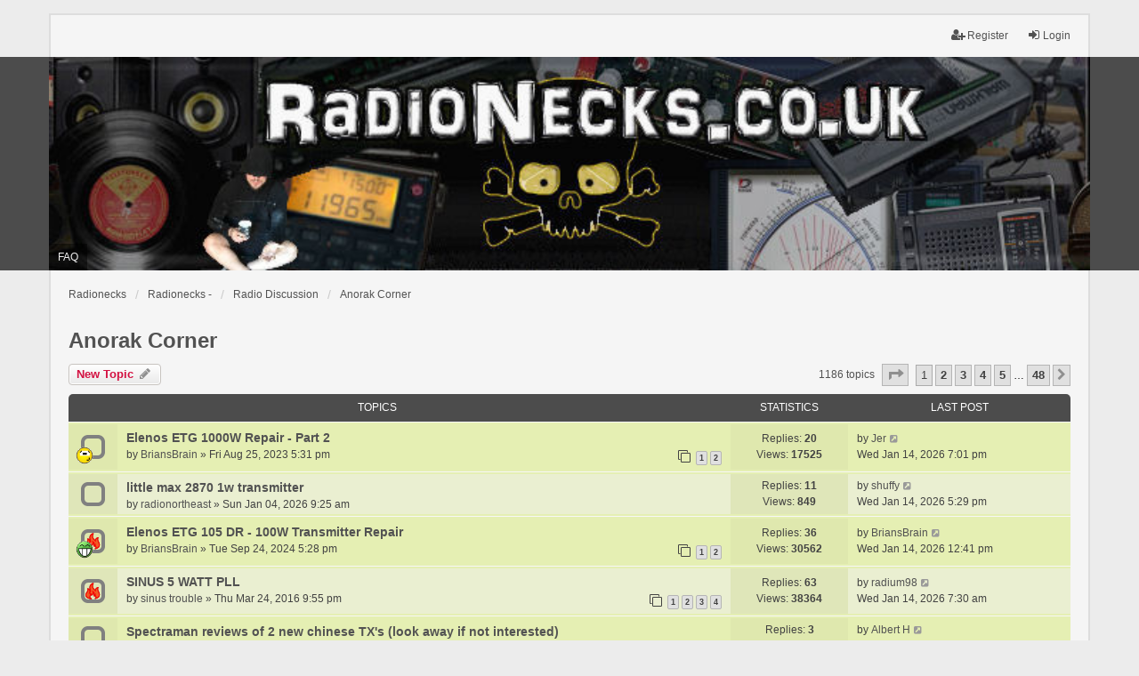

--- FILE ---
content_type: text/html; charset=UTF-8
request_url: https://radionecks.co.uk/viewforum.php?f=11
body_size: 8818
content:
<!DOCTYPE html>
<html dir="ltr" lang="en-gb">
<head>
<meta charset="utf-8" />
<meta http-equiv="X-UA-Compatible" content="IE=edge" />
<meta name="viewport" content="width=device-width, initial-scale=1" />

<title>Anorak Corner - </title>

	<link rel="alternate" type="application/atom+xml" title="Feed - " href="/app.php/feed?sid=b4b7623743d9b1a4f50d58b7541be2d1">			<link rel="alternate" type="application/atom+xml" title="Feed - New Topics" href="/app.php/feed/topics?sid=b4b7623743d9b1a4f50d58b7541be2d1">	<link rel="alternate" type="application/atom+xml" title="Feed - Active Topics" href="/app.php/feed/topics_active?sid=b4b7623743d9b1a4f50d58b7541be2d1">	<link rel="alternate" type="application/atom+xml" title="Feed - Forum - Anorak Corner" href="/app.php/feed/forum/11?sid=b4b7623743d9b1a4f50d58b7541be2d1">		
	<link rel="canonical" href="https://radionecks.co.uk/viewforum.php?f=11">

<!--
	phpBB style name: we_universal
	Based on style:   prosilver (this is the default phpBB3 style)
	Original author:  Tom Beddard ( http://www.subBlue.com/ )
	Modified by:      nextgen ( http://xeronix.org/ )
-->


<link href="./styles/prosilver/theme/stylesheet.css?assets_version=241" rel="stylesheet">
<link href="./assets/css/font-awesome.min.css?assets_version=241" rel="stylesheet">
<link href="./styles/we_universal-2.5.4/theme/stylesheet.css?assets_version=241" rel="stylesheet">
<link href="./styles/prosilver/theme/responsive.css?assets_version=241" rel="stylesheet">
<link href="./styles/we_universal-2.5.4/theme/responsive.css?assets_version=241" rel="stylesheet">




<!--[if lte IE 9]>
	<link href="./styles/prosilver/theme/tweaks.css?assets_version=241" rel="stylesheet">
<![endif]-->

	
<link href="./ext/hifikabin/quotethumbnails/styles/prosilver/theme/quotethumbnails.css?assets_version=241" rel="stylesheet" media="screen" />



<!--[if lt IE 9]>
	<script type="text/javascript" src="./styles/we_universal-2.5.4/template/html5shiv.min.js"></script>
<![endif]-->

</head>
<body id="phpbb" class="nojs notouch section-viewforum ltr  logged-out">


<div id="wrap" class="wrap">
	<a id="top" class="top-anchor" accesskey="t"></a>

	<div class="inventea-headerbar">
		<nav class="inventea-wrapper inventea-userbar">
			<div class="dropdown-container hidden inventea-mobile-dropdown-menu">
    <a href="#" class="dropdown-trigger inventea-toggle"><i class="icon fa fa-bars"></i></a>
    <div class="dropdown hidden">
        <div class="pointer"><div class="pointer-inner"></div></div>
        <ul class="dropdown-contents" role="menubar">
		
														<li>
								<a href="https://radionecks.co.uk" role="menuitem">
									<i class="icon fa fa-fw fa-home" aria-hidden="true"></i><span>Radionecks</span>
								</a>
							</li>
														
							<li>
								<a href="./index.php?sid=b4b7623743d9b1a4f50d58b7541be2d1" role="menuitem">
									<i class="icon fa fa-fw fa-globe" aria-hidden="true"></i><span>Radionecks -</span>
								</a>
							</li>		
							
							<li data-skip-responsive="true">
								<a href="/app.php/help/faq?sid=b4b7623743d9b1a4f50d58b7541be2d1" rel="help" title="Frequently Asked Questions" role="menuitem">
									<i class="icon fa-question-circle fa-fw" aria-hidden="true"></i><span>FAQ</span>
								</a>
							</li>
							
						
							
            												            
				                    </ul>
    </div>
</div>

			
			<ul class="linklist bulletin inventea-user-menu" role="menubar">
										<li class="small-icon rightside" data-skip-responsive="true"><a href="./ucp.php?mode=login&amp;redirect=viewforum.php%3Ff%3D11&amp;sid=b4b7623743d9b1a4f50d58b7541be2d1" title="Login" accesskey="x" role="menuitem"><i class="icon fa-fw fa-sign-in" aria-hidden="true"></i>Login</a></li>
											<li class="small-icon rightside" data-skip-responsive="true"><a href="./ucp.php?mode=register&amp;sid=b4b7623743d9b1a4f50d58b7541be2d1" role="menuitem"><i class="icon fa-fw fa-user-plus" aria-hidden="true"></i>Register</a></li>
										
										
							</ul>
		</nav>
	</div>

	<header class="inventea-header">
			
		<div class="inventea-dashboard" role="banner">
						<nav role="navigation">
	<div class="inventea-posts-menu">
		<ul class="inventea-menu" role="menubar">
			
			
					</ul>
	</div>

	<div class="inventea-forum-menu">
		<ul class="inventea-menu" role="menubar">
			
			<li><a href="/app.php/help/faq?sid=b4b7623743d9b1a4f50d58b7541be2d1" rel="help" title="Frequently Asked Questions" role="menuitem">FAQ</a></li>
			
														
						
					</ul>
	</div>
</nav>

			<div class="inventea-sitename">
				<h1><a href="https://radionecks.co.uk" title="Radionecks"></a></h1>
				<span></span>
			</div>
		</div>
			</header>

	<div class="inventea-wrapper inventea-content" role="main">
		
		<ul id="nav-breadcrumbs" class="linklist navlinks" role="menubar">
			
									<li class="small-icon breadcrumbs">
				<span class="crumb" itemtype="http://data-vocabulary.org/Breadcrumb" itemscope=""><a href="https://radionecks.co.uk" data-navbar-reference="home" itemprop="url"><span itemprop="title">Radionecks</span></a></span>								<span class="crumb" itemtype="http://data-vocabulary.org/Breadcrumb" itemscope=""><a href="./index.php?sid=b4b7623743d9b1a4f50d58b7541be2d1" accesskey="h" data-navbar-reference="index" itemprop="url"><span itemprop="title">Radionecks -</span></a></span>
																								<span class="crumb"  itemtype="http://data-vocabulary.org/Breadcrumb" itemscope="" data-forum-id="23"><a href="./viewforum.php?f=23&amp;sid=b4b7623743d9b1a4f50d58b7541be2d1" itemtype="https://schema.org/Thing" itemscope itemprop="item"><span itemprop="name">Radio Discussion</span></a><meta itemprop="position" content="" /></span>
																													<span class="crumb"  itemtype="http://data-vocabulary.org/Breadcrumb" itemscope="" data-forum-id="11"><a href="./viewforum.php?f=11&amp;sid=b4b7623743d9b1a4f50d58b7541be2d1" itemtype="https://schema.org/Thing" itemscope itemprop="item"><span itemprop="name">Anorak Corner</span></a><meta itemprop="position" content="1" /></span>
																</li>
					</ul>

		
		<h2 class="forum-title"><a href="./viewforum.php?f=11&amp;sid=b4b7623743d9b1a4f50d58b7541be2d1">Anorak Corner</a></h2>
<div>
	<!-- NOTE: remove the style="display: none" when you want to have the forum description on the forum body -->
	<div style="display: none !important;">Everything technical about radio can be discussed here, whether it's transmitting or receiving. Guides, charts, diagrams, etc. are all welcome.<br /></div>	</div>



	<div class="action-bar bar-top">

				
		<a href="./posting.php?mode=post&amp;f=11&amp;sid=b4b7623743d9b1a4f50d58b7541be2d1" class="button" title="Post a new topic">
							<span>New Topic</span> <i class="icon fa-pencil fa-fw" aria-hidden="true"></i>
					</a>
				
	
	<div class="pagination">
				1186 topics
					<ul>
	<li class="dropdown-container dropdown-button-control dropdown-page-jump page-jump">
		<a class="button button-icon-only dropdown-trigger" href="#" title="Click to jump to page…" role="button"><i class="icon fa-level-down fa-rotate-270" aria-hidden="true"></i><span class="sr-only">Page <strong>1</strong> of <strong>48</strong></span></a>
		<div class="dropdown">
			<div class="pointer"><div class="pointer-inner"></div></div>
			<ul class="dropdown-contents">
				<li>Jump to page:</li>
				<li class="page-jump-form">
					<input type="number" name="page-number" min="1" max="999999" title="Enter the page number you wish to go to" class="inputbox tiny" data-per-page="25" data-base-url=".&#x2F;viewforum.php&#x3F;f&#x3D;11&amp;amp&#x3B;sid&#x3D;b4b7623743d9b1a4f50d58b7541be2d1" data-start-name="start" />
					<input class="button2" value="Go" type="button" />
				</li>
			</ul>
		</div>
	</li>
		<li class="active"><span>1</span></li>
				<li><a class="button" href="./viewforum.php?f=11&amp;sid=b4b7623743d9b1a4f50d58b7541be2d1&amp;start=25" role="button">2</a></li>
				<li><a class="button" href="./viewforum.php?f=11&amp;sid=b4b7623743d9b1a4f50d58b7541be2d1&amp;start=50" role="button">3</a></li>
				<li><a class="button" href="./viewforum.php?f=11&amp;sid=b4b7623743d9b1a4f50d58b7541be2d1&amp;start=75" role="button">4</a></li>
				<li><a class="button" href="./viewforum.php?f=11&amp;sid=b4b7623743d9b1a4f50d58b7541be2d1&amp;start=100" role="button">5</a></li>
			<li class="ellipsis" role="separator"><span>…</span></li>
				<li><a class="button" href="./viewforum.php?f=11&amp;sid=b4b7623743d9b1a4f50d58b7541be2d1&amp;start=1175" role="button">48</a></li>
				<li class="arrow next"><a class="button button-icon-only" href="./viewforum.php?f=11&amp;sid=b4b7623743d9b1a4f50d58b7541be2d1&amp;start=25" rel="next" role="button"><i class="icon fa-chevron-right fa-fw" aria-hidden="true"></i><span class="sr-only">Next</span></a></li>
	</ul>
			</div>

	</div>




	
			<div class="forumbg">
		<div class="inner">
		<ul class="topiclist">
			<li class="header">
				<dl class="row-item">
					<dt><div class="list-inner">Topics</div></dt>
					<dd class="posts">Statistics</dd>
					<dd class="lastpost"><span>Last post</span></dd>
				</dl>
			</li>
		</ul>
		<ul class="topiclist topics">
	
				<li class="row bg1">
						<dl title="No unread posts">
				<dt class="row-item topic_read"><img src="./images/icons/smile/redface.gif" alt="" title="" /></dt>
				<dd>
					<a href="./viewtopic.php?p=47549&amp;sid=b4b7623743d9b1a4f50d58b7541be2d1#p47549" class="row-item-link"></a>										<div class="list-inner">
																			<a href="./viewtopic.php?t=3477&amp;sid=b4b7623743d9b1a4f50d58b7541be2d1" class="topictitle">Elenos ETG 1000W Repair - Part 2</a>
																														<br />
						
						
												<div class="responsive-show" style="display: none;">
							by <a href="./memberlist.php?mode=viewprofile&amp;u=2054&amp;sid=b4b7623743d9b1a4f50d58b7541be2d1" class="username">BriansBrain</a> &raquo; Fri Aug 25, 2023 5:31 pm
							<br />Last post by <a href="./memberlist.php?mode=viewprofile&amp;u=3327&amp;sid=b4b7623743d9b1a4f50d58b7541be2d1" class="username">Jer</a> &raquo; <a href="./viewtopic.php?p=47549&amp;sid=b4b7623743d9b1a4f50d58b7541be2d1#p47549" title="Go to last post">Wed Jan 14, 2026 7:01 pm</a>
													</div>
						<span class="responsive-show left-box" style="display: none;">Replies: <strong>20</strong></span>						
						<div class="topic-poster responsive-hide left-box">
																					by <a href="./memberlist.php?mode=viewprofile&amp;u=2054&amp;sid=b4b7623743d9b1a4f50d58b7541be2d1" class="username">BriansBrain</a> &raquo; Fri Aug 25, 2023 5:31 pm
													</div>

												<div class="pagination">
							<span><i class="icon fa-clone fa-fw" aria-hidden="true"></i></span>
							<ul>
															<li><a class="button" href="./viewtopic.php?t=3477&amp;sid=b4b7623743d9b1a4f50d58b7541be2d1">1</a></li>
																							<li><a class="button" href="./viewtopic.php?t=3477&amp;sid=b4b7623743d9b1a4f50d58b7541be2d1&amp;start=20">2</a></li>
																																													</ul>
						</div>
						
											</div>
				</dd>
				<dd class="posts">
					Replies: <strong>20</strong><br />
					Views: <strong>17525</strong>
				</dd>
				<dd class="lastpost">
					<span><dfn>Last post </dfn>by <a href="./memberlist.php?mode=viewprofile&amp;u=3327&amp;sid=b4b7623743d9b1a4f50d58b7541be2d1" class="username">Jer</a>
													<a href="./viewtopic.php?p=47549&amp;sid=b4b7623743d9b1a4f50d58b7541be2d1#p47549" title="Go to last post">
								<i class="icon fa-external-link-square fa-fw icon-lightgray icon-md" aria-hidden="true"></i><span class="sr-only"></span>
							</a>
												<br />Wed Jan 14, 2026 7:01 pm
					</span>
				</dd>
			</dl>
					</li>
		
	

	
	
				<li class="row bg2">
						<dl title="No unread posts">
				<dt class="row-item topic_read"></dt>
				<dd>
					<a href="./viewtopic.php?p=47548&amp;sid=b4b7623743d9b1a4f50d58b7541be2d1#p47548" class="row-item-link"></a>										<div class="list-inner">
																			<a href="./viewtopic.php?t=4073&amp;sid=b4b7623743d9b1a4f50d58b7541be2d1" class="topictitle">little max 2870 1w transmitter</a>
																														<br />
						
						
												<div class="responsive-show" style="display: none;">
							by <a href="./memberlist.php?mode=viewprofile&amp;u=1131&amp;sid=b4b7623743d9b1a4f50d58b7541be2d1" class="username">radionortheast</a> &raquo; Sun Jan 04, 2026 9:25 am
							<br />Last post by <a href="./memberlist.php?mode=viewprofile&amp;u=247&amp;sid=b4b7623743d9b1a4f50d58b7541be2d1" class="username">shuffy</a> &raquo; <a href="./viewtopic.php?p=47548&amp;sid=b4b7623743d9b1a4f50d58b7541be2d1#p47548" title="Go to last post">Wed Jan 14, 2026 5:29 pm</a>
													</div>
						<span class="responsive-show left-box" style="display: none;">Replies: <strong>11</strong></span>						
						<div class="topic-poster responsive-hide left-box">
																					by <a href="./memberlist.php?mode=viewprofile&amp;u=1131&amp;sid=b4b7623743d9b1a4f50d58b7541be2d1" class="username">radionortheast</a> &raquo; Sun Jan 04, 2026 9:25 am
													</div>

						
											</div>
				</dd>
				<dd class="posts">
					Replies: <strong>11</strong><br />
					Views: <strong>849</strong>
				</dd>
				<dd class="lastpost">
					<span><dfn>Last post </dfn>by <a href="./memberlist.php?mode=viewprofile&amp;u=247&amp;sid=b4b7623743d9b1a4f50d58b7541be2d1" class="username">shuffy</a>
													<a href="./viewtopic.php?p=47548&amp;sid=b4b7623743d9b1a4f50d58b7541be2d1#p47548" title="Go to last post">
								<i class="icon fa-external-link-square fa-fw icon-lightgray icon-md" aria-hidden="true"></i><span class="sr-only"></span>
							</a>
												<br />Wed Jan 14, 2026 5:29 pm
					</span>
				</dd>
			</dl>
					</li>
		
	

	
	
				<li class="row bg1">
						<dl title="No unread posts">
				<dt class="row-item topic_read_hot"><img src="./images/icons/smile/mrgreen.gif" alt="" title="" /></dt>
				<dd>
					<a href="./viewtopic.php?p=47547&amp;sid=b4b7623743d9b1a4f50d58b7541be2d1#p47547" class="row-item-link"></a>										<div class="list-inner">
																			<a href="./viewtopic.php?t=3661&amp;sid=b4b7623743d9b1a4f50d58b7541be2d1" class="topictitle">Elenos ETG 105 DR - 100W Transmitter Repair</a>
																														<br />
						
						
												<div class="responsive-show" style="display: none;">
							by <a href="./memberlist.php?mode=viewprofile&amp;u=2054&amp;sid=b4b7623743d9b1a4f50d58b7541be2d1" class="username">BriansBrain</a> &raquo; Tue Sep 24, 2024 5:28 pm
							<br />Last post by <a href="./memberlist.php?mode=viewprofile&amp;u=2054&amp;sid=b4b7623743d9b1a4f50d58b7541be2d1" class="username">BriansBrain</a> &raquo; <a href="./viewtopic.php?p=47547&amp;sid=b4b7623743d9b1a4f50d58b7541be2d1#p47547" title="Go to last post">Wed Jan 14, 2026 12:41 pm</a>
													</div>
						<span class="responsive-show left-box" style="display: none;">Replies: <strong>36</strong></span>						
						<div class="topic-poster responsive-hide left-box">
																					by <a href="./memberlist.php?mode=viewprofile&amp;u=2054&amp;sid=b4b7623743d9b1a4f50d58b7541be2d1" class="username">BriansBrain</a> &raquo; Tue Sep 24, 2024 5:28 pm
													</div>

												<div class="pagination">
							<span><i class="icon fa-clone fa-fw" aria-hidden="true"></i></span>
							<ul>
															<li><a class="button" href="./viewtopic.php?t=3661&amp;sid=b4b7623743d9b1a4f50d58b7541be2d1">1</a></li>
																							<li><a class="button" href="./viewtopic.php?t=3661&amp;sid=b4b7623743d9b1a4f50d58b7541be2d1&amp;start=20">2</a></li>
																																													</ul>
						</div>
						
											</div>
				</dd>
				<dd class="posts">
					Replies: <strong>36</strong><br />
					Views: <strong>30562</strong>
				</dd>
				<dd class="lastpost">
					<span><dfn>Last post </dfn>by <a href="./memberlist.php?mode=viewprofile&amp;u=2054&amp;sid=b4b7623743d9b1a4f50d58b7541be2d1" class="username">BriansBrain</a>
													<a href="./viewtopic.php?p=47547&amp;sid=b4b7623743d9b1a4f50d58b7541be2d1#p47547" title="Go to last post">
								<i class="icon fa-external-link-square fa-fw icon-lightgray icon-md" aria-hidden="true"></i><span class="sr-only"></span>
							</a>
												<br />Wed Jan 14, 2026 12:41 pm
					</span>
				</dd>
			</dl>
					</li>
		
	

	
	
				<li class="row bg2">
						<dl title="No unread posts">
				<dt class="row-item topic_read_hot"></dt>
				<dd>
					<a href="./viewtopic.php?p=47544&amp;sid=b4b7623743d9b1a4f50d58b7541be2d1#p47544" class="row-item-link"></a>										<div class="list-inner">
																			<a href="./viewtopic.php?t=1105&amp;sid=b4b7623743d9b1a4f50d58b7541be2d1" class="topictitle">SINUS 5 WATT PLL</a>
																														<br />
						
						
												<div class="responsive-show" style="display: none;">
							by <a href="./memberlist.php?mode=viewprofile&amp;u=54&amp;sid=b4b7623743d9b1a4f50d58b7541be2d1" class="username">sinus trouble</a> &raquo; Thu Mar 24, 2016 9:55 pm
							<br />Last post by <a href="./memberlist.php?mode=viewprofile&amp;u=1487&amp;sid=b4b7623743d9b1a4f50d58b7541be2d1" class="username">radium98</a> &raquo; <a href="./viewtopic.php?p=47544&amp;sid=b4b7623743d9b1a4f50d58b7541be2d1#p47544" title="Go to last post">Wed Jan 14, 2026 7:30 am</a>
													</div>
						<span class="responsive-show left-box" style="display: none;">Replies: <strong>63</strong></span>						
						<div class="topic-poster responsive-hide left-box">
																					by <a href="./memberlist.php?mode=viewprofile&amp;u=54&amp;sid=b4b7623743d9b1a4f50d58b7541be2d1" class="username">sinus trouble</a> &raquo; Thu Mar 24, 2016 9:55 pm
													</div>

												<div class="pagination">
							<span><i class="icon fa-clone fa-fw" aria-hidden="true"></i></span>
							<ul>
															<li><a class="button" href="./viewtopic.php?t=1105&amp;sid=b4b7623743d9b1a4f50d58b7541be2d1">1</a></li>
																							<li><a class="button" href="./viewtopic.php?t=1105&amp;sid=b4b7623743d9b1a4f50d58b7541be2d1&amp;start=20">2</a></li>
																							<li><a class="button" href="./viewtopic.php?t=1105&amp;sid=b4b7623743d9b1a4f50d58b7541be2d1&amp;start=40">3</a></li>
																							<li><a class="button" href="./viewtopic.php?t=1105&amp;sid=b4b7623743d9b1a4f50d58b7541be2d1&amp;start=60">4</a></li>
																																													</ul>
						</div>
						
											</div>
				</dd>
				<dd class="posts">
					Replies: <strong>63</strong><br />
					Views: <strong>38364</strong>
				</dd>
				<dd class="lastpost">
					<span><dfn>Last post </dfn>by <a href="./memberlist.php?mode=viewprofile&amp;u=1487&amp;sid=b4b7623743d9b1a4f50d58b7541be2d1" class="username">radium98</a>
													<a href="./viewtopic.php?p=47544&amp;sid=b4b7623743d9b1a4f50d58b7541be2d1#p47544" title="Go to last post">
								<i class="icon fa-external-link-square fa-fw icon-lightgray icon-md" aria-hidden="true"></i><span class="sr-only"></span>
							</a>
												<br />Wed Jan 14, 2026 7:30 am
					</span>
				</dd>
			</dl>
					</li>
		
	

	
	
				<li class="row bg1">
						<dl title="No unread posts">
				<dt class="row-item topic_read"></dt>
				<dd>
					<a href="./viewtopic.php?p=47543&amp;sid=b4b7623743d9b1a4f50d58b7541be2d1#p47543" class="row-item-link"></a>										<div class="list-inner">
																			<a href="./viewtopic.php?t=4080&amp;sid=b4b7623743d9b1a4f50d58b7541be2d1" class="topictitle">Spectraman reviews of 2 new chinese TX's (look away if not interested)</a>
																														<br />
						
						
												<div class="responsive-show" style="display: none;">
							by <a href="./memberlist.php?mode=viewprofile&amp;u=404&amp;sid=b4b7623743d9b1a4f50d58b7541be2d1" class="username">FMEnjoyer</a> &raquo; Mon Jan 12, 2026 6:20 pm
							<br />Last post by <a href="./memberlist.php?mode=viewprofile&amp;u=1343&amp;sid=b4b7623743d9b1a4f50d58b7541be2d1" class="username">Albert H</a> &raquo; <a href="./viewtopic.php?p=47543&amp;sid=b4b7623743d9b1a4f50d58b7541be2d1#p47543" title="Go to last post">Wed Jan 14, 2026 1:27 am</a>
													</div>
						<span class="responsive-show left-box" style="display: none;">Replies: <strong>3</strong></span>						
						<div class="topic-poster responsive-hide left-box">
																					by <a href="./memberlist.php?mode=viewprofile&amp;u=404&amp;sid=b4b7623743d9b1a4f50d58b7541be2d1" class="username">FMEnjoyer</a> &raquo; Mon Jan 12, 2026 6:20 pm
													</div>

						
											</div>
				</dd>
				<dd class="posts">
					Replies: <strong>3</strong><br />
					Views: <strong>300</strong>
				</dd>
				<dd class="lastpost">
					<span><dfn>Last post </dfn>by <a href="./memberlist.php?mode=viewprofile&amp;u=1343&amp;sid=b4b7623743d9b1a4f50d58b7541be2d1" class="username">Albert H</a>
													<a href="./viewtopic.php?p=47543&amp;sid=b4b7623743d9b1a4f50d58b7541be2d1#p47543" title="Go to last post">
								<i class="icon fa-external-link-square fa-fw icon-lightgray icon-md" aria-hidden="true"></i><span class="sr-only"></span>
							</a>
												<br />Wed Jan 14, 2026 1:27 am
					</span>
				</dd>
			</dl>
					</li>
		
	

	
	
				<li class="row bg2">
						<dl title="No unread posts">
				<dt class="row-item topic_read_hot"></dt>
				<dd>
					<a href="./viewtopic.php?p=47533&amp;sid=b4b7623743d9b1a4f50d58b7541be2d1#p47533" class="row-item-link"></a>										<div class="list-inner">
																			<a href="./viewtopic.php?t=2790&amp;sid=b4b7623743d9b1a4f50d58b7541be2d1" class="topictitle">MRF101 Band 2</a>
																														<br />
						
						
												<div class="responsive-show" style="display: none;">
							by <a href="./memberlist.php?mode=viewprofile&amp;u=2093&amp;sid=b4b7623743d9b1a4f50d58b7541be2d1" class="username">XXL</a> &raquo; Sat Dec 12, 2020 3:02 am
							<br />Last post by <a href="./memberlist.php?mode=viewprofile&amp;u=3029&amp;sid=b4b7623743d9b1a4f50d58b7541be2d1" class="username">EFR</a> &raquo; <a href="./viewtopic.php?p=47533&amp;sid=b4b7623743d9b1a4f50d58b7541be2d1#p47533" title="Go to last post">Mon Jan 12, 2026 4:35 am</a>
													</div>
						<span class="responsive-show left-box" style="display: none;">Replies: <strong>59</strong></span>						
						<div class="topic-poster responsive-hide left-box">
																					by <a href="./memberlist.php?mode=viewprofile&amp;u=2093&amp;sid=b4b7623743d9b1a4f50d58b7541be2d1" class="username">XXL</a> &raquo; Sat Dec 12, 2020 3:02 am
													</div>

												<div class="pagination">
							<span><i class="icon fa-clone fa-fw" aria-hidden="true"></i></span>
							<ul>
															<li><a class="button" href="./viewtopic.php?t=2790&amp;sid=b4b7623743d9b1a4f50d58b7541be2d1">1</a></li>
																							<li><a class="button" href="./viewtopic.php?t=2790&amp;sid=b4b7623743d9b1a4f50d58b7541be2d1&amp;start=20">2</a></li>
																							<li><a class="button" href="./viewtopic.php?t=2790&amp;sid=b4b7623743d9b1a4f50d58b7541be2d1&amp;start=40">3</a></li>
																																													</ul>
						</div>
						
											</div>
				</dd>
				<dd class="posts">
					Replies: <strong>59</strong><br />
					Views: <strong>25115</strong>
				</dd>
				<dd class="lastpost">
					<span><dfn>Last post </dfn>by <a href="./memberlist.php?mode=viewprofile&amp;u=3029&amp;sid=b4b7623743d9b1a4f50d58b7541be2d1" class="username">EFR</a>
													<a href="./viewtopic.php?p=47533&amp;sid=b4b7623743d9b1a4f50d58b7541be2d1#p47533" title="Go to last post">
								<i class="icon fa-external-link-square fa-fw icon-lightgray icon-md" aria-hidden="true"></i><span class="sr-only"></span>
							</a>
												<br />Mon Jan 12, 2026 4:35 am
					</span>
				</dd>
			</dl>
					</li>
		
	

	
	
				<li class="row bg1">
						<dl title="No unread posts">
				<dt class="row-item topic_read"></dt>
				<dd>
					<a href="./viewtopic.php?p=47523&amp;sid=b4b7623743d9b1a4f50d58b7541be2d1#p47523" class="row-item-link"></a>										<div class="list-inner">
																			<a href="./viewtopic.php?t=4072&amp;sid=b4b7623743d9b1a4f50d58b7541be2d1" class="topictitle">Best RX's for long distance anorak signals....</a>
																														<br />
						
						
												<div class="responsive-show" style="display: none;">
							by <a href="./memberlist.php?mode=viewprofile&amp;u=404&amp;sid=b4b7623743d9b1a4f50d58b7541be2d1" class="username">FMEnjoyer</a> &raquo; Sat Jan 03, 2026 7:52 pm
							<br />Last post by <a href="./memberlist.php?mode=viewprofile&amp;u=404&amp;sid=b4b7623743d9b1a4f50d58b7541be2d1" class="username">FMEnjoyer</a> &raquo; <a href="./viewtopic.php?p=47523&amp;sid=b4b7623743d9b1a4f50d58b7541be2d1#p47523" title="Go to last post">Fri Jan 09, 2026 5:49 pm</a>
													</div>
						<span class="responsive-show left-box" style="display: none;">Replies: <strong>9</strong></span>						
						<div class="topic-poster responsive-hide left-box">
																					by <a href="./memberlist.php?mode=viewprofile&amp;u=404&amp;sid=b4b7623743d9b1a4f50d58b7541be2d1" class="username">FMEnjoyer</a> &raquo; Sat Jan 03, 2026 7:52 pm
													</div>

						
											</div>
				</dd>
				<dd class="posts">
					Replies: <strong>9</strong><br />
					Views: <strong>618</strong>
				</dd>
				<dd class="lastpost">
					<span><dfn>Last post </dfn>by <a href="./memberlist.php?mode=viewprofile&amp;u=404&amp;sid=b4b7623743d9b1a4f50d58b7541be2d1" class="username">FMEnjoyer</a>
													<a href="./viewtopic.php?p=47523&amp;sid=b4b7623743d9b1a4f50d58b7541be2d1#p47523" title="Go to last post">
								<i class="icon fa-external-link-square fa-fw icon-lightgray icon-md" aria-hidden="true"></i><span class="sr-only"></span>
							</a>
												<br />Fri Jan 09, 2026 5:49 pm
					</span>
				</dd>
			</dl>
					</li>
		
	

	
	
				<li class="row bg2">
						<dl title="No unread posts">
				<dt class="row-item topic_read"></dt>
				<dd>
					<a href="./viewtopic.php?p=47506&amp;sid=b4b7623743d9b1a4f50d58b7541be2d1#p47506" class="row-item-link"></a>										<div class="list-inner">
																			<a href="./viewtopic.php?t=3858&amp;sid=b4b7623743d9b1a4f50d58b7541be2d1" class="topictitle">mb1504 pll module</a>
																														<br />
						
						
												<div class="responsive-show" style="display: none;">
							by <a href="./memberlist.php?mode=viewprofile&amp;u=1131&amp;sid=b4b7623743d9b1a4f50d58b7541be2d1" class="username">radionortheast</a> &raquo; Wed Apr 23, 2025 10:01 am
							<br />Last post by <a href="./memberlist.php?mode=viewprofile&amp;u=1131&amp;sid=b4b7623743d9b1a4f50d58b7541be2d1" class="username">radionortheast</a> &raquo; <a href="./viewtopic.php?p=47506&amp;sid=b4b7623743d9b1a4f50d58b7541be2d1#p47506" title="Go to last post">Thu Jan 08, 2026 2:22 pm</a>
													</div>
						<span class="responsive-show left-box" style="display: none;">Replies: <strong>10</strong></span>						
						<div class="topic-poster responsive-hide left-box">
																					by <a href="./memberlist.php?mode=viewprofile&amp;u=1131&amp;sid=b4b7623743d9b1a4f50d58b7541be2d1" class="username">radionortheast</a> &raquo; Wed Apr 23, 2025 10:01 am
													</div>

						
											</div>
				</dd>
				<dd class="posts">
					Replies: <strong>10</strong><br />
					Views: <strong>6110</strong>
				</dd>
				<dd class="lastpost">
					<span><dfn>Last post </dfn>by <a href="./memberlist.php?mode=viewprofile&amp;u=1131&amp;sid=b4b7623743d9b1a4f50d58b7541be2d1" class="username">radionortheast</a>
													<a href="./viewtopic.php?p=47506&amp;sid=b4b7623743d9b1a4f50d58b7541be2d1#p47506" title="Go to last post">
								<i class="icon fa-external-link-square fa-fw icon-lightgray icon-md" aria-hidden="true"></i><span class="sr-only"></span>
							</a>
												<br />Thu Jan 08, 2026 2:22 pm
					</span>
				</dd>
			</dl>
					</li>
		
	

	
	
				<li class="row bg1">
						<dl title="No unread posts">
				<dt class="row-item topic_read"></dt>
				<dd>
					<a href="./viewtopic.php?p=47448&amp;sid=b4b7623743d9b1a4f50d58b7541be2d1#p47448" class="row-item-link"></a>										<div class="list-inner">
																			<a href="./viewtopic.php?t=4071&amp;sid=b4b7623743d9b1a4f50d58b7541be2d1" class="topictitle">Psu recommendations</a>
																														<br />
						
						
												<div class="responsive-show" style="display: none;">
							by <a href="./memberlist.php?mode=viewprofile&amp;u=621&amp;sid=b4b7623743d9b1a4f50d58b7541be2d1" class="username">Uksoundz</a> &raquo; Sat Jan 03, 2026 2:15 pm
							<br />Last post by <a href="./memberlist.php?mode=viewprofile&amp;u=1131&amp;sid=b4b7623743d9b1a4f50d58b7541be2d1" class="username">radionortheast</a> &raquo; <a href="./viewtopic.php?p=47448&amp;sid=b4b7623743d9b1a4f50d58b7541be2d1#p47448" title="Go to last post">Sat Jan 03, 2026 7:26 pm</a>
													</div>
						<span class="responsive-show left-box" style="display: none;">Replies: <strong>3</strong></span>						
						<div class="topic-poster responsive-hide left-box">
																					by <a href="./memberlist.php?mode=viewprofile&amp;u=621&amp;sid=b4b7623743d9b1a4f50d58b7541be2d1" class="username">Uksoundz</a> &raquo; Sat Jan 03, 2026 2:15 pm
													</div>

						
											</div>
				</dd>
				<dd class="posts">
					Replies: <strong>3</strong><br />
					Views: <strong>284</strong>
				</dd>
				<dd class="lastpost">
					<span><dfn>Last post </dfn>by <a href="./memberlist.php?mode=viewprofile&amp;u=1131&amp;sid=b4b7623743d9b1a4f50d58b7541be2d1" class="username">radionortheast</a>
													<a href="./viewtopic.php?p=47448&amp;sid=b4b7623743d9b1a4f50d58b7541be2d1#p47448" title="Go to last post">
								<i class="icon fa-external-link-square fa-fw icon-lightgray icon-md" aria-hidden="true"></i><span class="sr-only"></span>
							</a>
												<br />Sat Jan 03, 2026 7:26 pm
					</span>
				</dd>
			</dl>
					</li>
		
	

	
	
				<li class="row bg2">
						<dl title="No unread posts">
				<dt class="row-item topic_read"></dt>
				<dd>
					<a href="./viewtopic.php?p=47425&amp;sid=b4b7623743d9b1a4f50d58b7541be2d1#p47425" class="row-item-link"></a>										<div class="list-inner">
																			<a href="./viewtopic.php?t=4059&amp;sid=b4b7623743d9b1a4f50d58b7541be2d1" class="topictitle">Radio software for Linux</a>
																														<br />
						
						
												<div class="responsive-show" style="display: none;">
							by <a href="./memberlist.php?mode=viewprofile&amp;u=1672&amp;sid=b4b7623743d9b1a4f50d58b7541be2d1" class="username">Krakatoa</a> &raquo; Mon Dec 29, 2025 2:35 pm
							<br />Last post by <a href="./memberlist.php?mode=viewprofile&amp;u=2440&amp;sid=b4b7623743d9b1a4f50d58b7541be2d1" class="username">oldtech</a> &raquo; <a href="./viewtopic.php?p=47425&amp;sid=b4b7623743d9b1a4f50d58b7541be2d1#p47425" title="Go to last post">Thu Jan 01, 2026 1:14 pm</a>
													</div>
						<span class="responsive-show left-box" style="display: none;">Replies: <strong>6</strong></span>						
						<div class="topic-poster responsive-hide left-box">
																					by <a href="./memberlist.php?mode=viewprofile&amp;u=1672&amp;sid=b4b7623743d9b1a4f50d58b7541be2d1" class="username">Krakatoa</a> &raquo; Mon Dec 29, 2025 2:35 pm
													</div>

						
											</div>
				</dd>
				<dd class="posts">
					Replies: <strong>6</strong><br />
					Views: <strong>678</strong>
				</dd>
				<dd class="lastpost">
					<span><dfn>Last post </dfn>by <a href="./memberlist.php?mode=viewprofile&amp;u=2440&amp;sid=b4b7623743d9b1a4f50d58b7541be2d1" class="username">oldtech</a>
													<a href="./viewtopic.php?p=47425&amp;sid=b4b7623743d9b1a4f50d58b7541be2d1#p47425" title="Go to last post">
								<i class="icon fa-external-link-square fa-fw icon-lightgray icon-md" aria-hidden="true"></i><span class="sr-only"></span>
							</a>
												<br />Thu Jan 01, 2026 1:14 pm
					</span>
				</dd>
			</dl>
					</li>
		
	

	
	
				<li class="row bg1">
						<dl title="No unread posts">
				<dt class="row-item topic_read"></dt>
				<dd>
					<a href="./viewtopic.php?p=47419&amp;sid=b4b7623743d9b1a4f50d58b7541be2d1#p47419" class="row-item-link"></a>										<div class="list-inner">
																			<a href="./viewtopic.php?t=4064&amp;sid=b4b7623743d9b1a4f50d58b7541be2d1" class="topictitle">happy new year</a>
																														<br />
						
						
												<div class="responsive-show" style="display: none;">
							by <a href="./memberlist.php?mode=viewprofile&amp;u=1487&amp;sid=b4b7623743d9b1a4f50d58b7541be2d1" class="username">radium98</a> &raquo; Thu Jan 01, 2026 7:11 am
							<br />Last post by <a href="./memberlist.php?mode=viewprofile&amp;u=1131&amp;sid=b4b7623743d9b1a4f50d58b7541be2d1" class="username">radionortheast</a> &raquo; <a href="./viewtopic.php?p=47419&amp;sid=b4b7623743d9b1a4f50d58b7541be2d1#p47419" title="Go to last post">Thu Jan 01, 2026 9:13 am</a>
													</div>
						<span class="responsive-show left-box" style="display: none;">Replies: <strong>1</strong></span>						
						<div class="topic-poster responsive-hide left-box">
																					by <a href="./memberlist.php?mode=viewprofile&amp;u=1487&amp;sid=b4b7623743d9b1a4f50d58b7541be2d1" class="username">radium98</a> &raquo; Thu Jan 01, 2026 7:11 am
													</div>

						
											</div>
				</dd>
				<dd class="posts">
					Replies: <strong>1</strong><br />
					Views: <strong>203</strong>
				</dd>
				<dd class="lastpost">
					<span><dfn>Last post </dfn>by <a href="./memberlist.php?mode=viewprofile&amp;u=1131&amp;sid=b4b7623743d9b1a4f50d58b7541be2d1" class="username">radionortheast</a>
													<a href="./viewtopic.php?p=47419&amp;sid=b4b7623743d9b1a4f50d58b7541be2d1#p47419" title="Go to last post">
								<i class="icon fa-external-link-square fa-fw icon-lightgray icon-md" aria-hidden="true"></i><span class="sr-only"></span>
							</a>
												<br />Thu Jan 01, 2026 9:13 am
					</span>
				</dd>
			</dl>
					</li>
		
	

	
	
				<li class="row bg2">
						<dl title="No unread posts">
				<dt class="row-item topic_read_hot"></dt>
				<dd>
					<a href="./viewtopic.php?p=47283&amp;sid=b4b7623743d9b1a4f50d58b7541be2d1#p47283" class="row-item-link"></a>										<div class="list-inner">
																			<a href="./viewtopic.php?t=3526&amp;sid=b4b7623743d9b1a4f50d58b7541be2d1" class="topictitle">How to transfer pic codes to other pics ?</a>
																														<br />
						
						
												<div class="responsive-show" style="display: none;">
							by <a href="./memberlist.php?mode=viewprofile&amp;u=2093&amp;sid=b4b7623743d9b1a4f50d58b7541be2d1" class="username">XXL</a> &raquo; Tue Jan 09, 2024 7:36 pm
							<br />Last post by <a href="./memberlist.php?mode=viewprofile&amp;u=1072&amp;sid=b4b7623743d9b1a4f50d58b7541be2d1" class="username">yellowbeard</a> &raquo; <a href="./viewtopic.php?p=47283&amp;sid=b4b7623743d9b1a4f50d58b7541be2d1#p47283" title="Go to last post">Thu Dec 18, 2025 3:19 pm</a>
													</div>
						<span class="responsive-show left-box" style="display: none;">Replies: <strong>26</strong></span>						
						<div class="topic-poster responsive-hide left-box">
																					by <a href="./memberlist.php?mode=viewprofile&amp;u=2093&amp;sid=b4b7623743d9b1a4f50d58b7541be2d1" class="username">XXL</a> &raquo; Tue Jan 09, 2024 7:36 pm
													</div>

												<div class="pagination">
							<span><i class="icon fa-clone fa-fw" aria-hidden="true"></i></span>
							<ul>
															<li><a class="button" href="./viewtopic.php?t=3526&amp;sid=b4b7623743d9b1a4f50d58b7541be2d1">1</a></li>
																							<li><a class="button" href="./viewtopic.php?t=3526&amp;sid=b4b7623743d9b1a4f50d58b7541be2d1&amp;start=20">2</a></li>
																																													</ul>
						</div>
						
											</div>
				</dd>
				<dd class="posts">
					Replies: <strong>26</strong><br />
					Views: <strong>17170</strong>
				</dd>
				<dd class="lastpost">
					<span><dfn>Last post </dfn>by <a href="./memberlist.php?mode=viewprofile&amp;u=1072&amp;sid=b4b7623743d9b1a4f50d58b7541be2d1" class="username">yellowbeard</a>
													<a href="./viewtopic.php?p=47283&amp;sid=b4b7623743d9b1a4f50d58b7541be2d1#p47283" title="Go to last post">
								<i class="icon fa-external-link-square fa-fw icon-lightgray icon-md" aria-hidden="true"></i><span class="sr-only"></span>
							</a>
												<br />Thu Dec 18, 2025 3:19 pm
					</span>
				</dd>
			</dl>
					</li>
		
	

	
	
				<li class="row bg1">
						<dl title="No unread posts">
				<dt class="row-item topic_read"></dt>
				<dd>
					<a href="./viewtopic.php?p=47279&amp;sid=b4b7623743d9b1a4f50d58b7541be2d1#p47279" class="row-item-link"></a>										<div class="list-inner">
																			<a href="./viewtopic.php?t=4035&amp;sid=b4b7623743d9b1a4f50d58b7541be2d1" class="topictitle">NRG pro 4 stereo coder</a>
																														<br />
						
						
												<div class="responsive-show" style="display: none;">
							by <a href="./memberlist.php?mode=viewprofile&amp;u=2649&amp;sid=b4b7623743d9b1a4f50d58b7541be2d1" class="username">montaylor</a> &raquo; Thu Dec 11, 2025 7:23 am
							<br />Last post by <a href="./memberlist.php?mode=viewprofile&amp;u=1343&amp;sid=b4b7623743d9b1a4f50d58b7541be2d1" class="username">Albert H</a> &raquo; <a href="./viewtopic.php?p=47279&amp;sid=b4b7623743d9b1a4f50d58b7541be2d1#p47279" title="Go to last post">Thu Dec 18, 2025 1:49 am</a>
													</div>
						<span class="responsive-show left-box" style="display: none;">Replies: <strong>2</strong></span>						
						<div class="topic-poster responsive-hide left-box">
																					by <a href="./memberlist.php?mode=viewprofile&amp;u=2649&amp;sid=b4b7623743d9b1a4f50d58b7541be2d1" class="username">montaylor</a> &raquo; Thu Dec 11, 2025 7:23 am
													</div>

						
											</div>
				</dd>
				<dd class="posts">
					Replies: <strong>2</strong><br />
					Views: <strong>714</strong>
				</dd>
				<dd class="lastpost">
					<span><dfn>Last post </dfn>by <a href="./memberlist.php?mode=viewprofile&amp;u=1343&amp;sid=b4b7623743d9b1a4f50d58b7541be2d1" class="username">Albert H</a>
													<a href="./viewtopic.php?p=47279&amp;sid=b4b7623743d9b1a4f50d58b7541be2d1#p47279" title="Go to last post">
								<i class="icon fa-external-link-square fa-fw icon-lightgray icon-md" aria-hidden="true"></i><span class="sr-only"></span>
							</a>
												<br />Thu Dec 18, 2025 1:49 am
					</span>
				</dd>
			</dl>
					</li>
		
	

	
	
				<li class="row bg2">
						<dl title="No unread posts">
				<dt class="row-item topic_read"></dt>
				<dd>
					<a href="./viewtopic.php?p=47242&amp;sid=b4b7623743d9b1a4f50d58b7541be2d1#p47242" class="row-item-link"></a>										<div class="list-inner">
																			<a href="./viewtopic.php?t=4008&amp;sid=b4b7623743d9b1a4f50d58b7541be2d1" class="topictitle">cmp lim nrg</a>
																														<br />
						
						
												<div class="responsive-show" style="display: none;">
							by <a href="./memberlist.php?mode=viewprofile&amp;u=1487&amp;sid=b4b7623743d9b1a4f50d58b7541be2d1" class="username">radium98</a> &raquo; Wed Oct 01, 2025 8:00 pm
							<br />Last post by <a href="./memberlist.php?mode=viewprofile&amp;u=1487&amp;sid=b4b7623743d9b1a4f50d58b7541be2d1" class="username">radium98</a> &raquo; <a href="./viewtopic.php?p=47242&amp;sid=b4b7623743d9b1a4f50d58b7541be2d1#p47242" title="Go to last post">Thu Dec 11, 2025 6:35 am</a>
													</div>
						<span class="responsive-show left-box" style="display: none;">Replies: <strong>16</strong></span>						
						<div class="topic-poster responsive-hide left-box">
																					by <a href="./memberlist.php?mode=viewprofile&amp;u=1487&amp;sid=b4b7623743d9b1a4f50d58b7541be2d1" class="username">radium98</a> &raquo; Wed Oct 01, 2025 8:00 pm
													</div>

						
											</div>
				</dd>
				<dd class="posts">
					Replies: <strong>16</strong><br />
					Views: <strong>3548</strong>
				</dd>
				<dd class="lastpost">
					<span><dfn>Last post </dfn>by <a href="./memberlist.php?mode=viewprofile&amp;u=1487&amp;sid=b4b7623743d9b1a4f50d58b7541be2d1" class="username">radium98</a>
													<a href="./viewtopic.php?p=47242&amp;sid=b4b7623743d9b1a4f50d58b7541be2d1#p47242" title="Go to last post">
								<i class="icon fa-external-link-square fa-fw icon-lightgray icon-md" aria-hidden="true"></i><span class="sr-only"></span>
							</a>
												<br />Thu Dec 11, 2025 6:35 am
					</span>
				</dd>
			</dl>
					</li>
		
	

	
	
				<li class="row bg1">
						<dl title="No unread posts">
				<dt class="row-item topic_read_hot"><img src="./images/icons/misc/heart.gif" alt="" title="" /></dt>
				<dd>
					<a href="./viewtopic.php?p=47162&amp;sid=b4b7623743d9b1a4f50d58b7541be2d1#p47162" class="row-item-link"></a>										<div class="list-inner">
																			<a href="./viewtopic.php?t=4005&amp;sid=b4b7623743d9b1a4f50d58b7541be2d1" class="topictitle">ZoZo 1W Upgrade</a>
																														<br />
						
						
												<div class="responsive-show" style="display: none;">
							by <a href="./memberlist.php?mode=viewprofile&amp;u=2768&amp;sid=b4b7623743d9b1a4f50d58b7541be2d1" class="username">Up_North_Radio</a> &raquo; Mon Sep 29, 2025 6:50 pm
							<br />Last post by <a href="./memberlist.php?mode=viewprofile&amp;u=1343&amp;sid=b4b7623743d9b1a4f50d58b7541be2d1" class="username">Albert H</a> &raquo; <a href="./viewtopic.php?p=47162&amp;sid=b4b7623743d9b1a4f50d58b7541be2d1#p47162" title="Go to last post">Mon Oct 20, 2025 9:34 pm</a>
													</div>
						<span class="responsive-show left-box" style="display: none;">Replies: <strong>29</strong></span>						
						<div class="topic-poster responsive-hide left-box">
																					by <a href="./memberlist.php?mode=viewprofile&amp;u=2768&amp;sid=b4b7623743d9b1a4f50d58b7541be2d1" class="username">Up_North_Radio</a> &raquo; Mon Sep 29, 2025 6:50 pm
													</div>

												<div class="pagination">
							<span><i class="icon fa-clone fa-fw" aria-hidden="true"></i></span>
							<ul>
															<li><a class="button" href="./viewtopic.php?t=4005&amp;sid=b4b7623743d9b1a4f50d58b7541be2d1">1</a></li>
																							<li><a class="button" href="./viewtopic.php?t=4005&amp;sid=b4b7623743d9b1a4f50d58b7541be2d1&amp;start=20">2</a></li>
																																													</ul>
						</div>
						
											</div>
				</dd>
				<dd class="posts">
					Replies: <strong>29</strong><br />
					Views: <strong>8561</strong>
				</dd>
				<dd class="lastpost">
					<span><dfn>Last post </dfn>by <a href="./memberlist.php?mode=viewprofile&amp;u=1343&amp;sid=b4b7623743d9b1a4f50d58b7541be2d1" class="username">Albert H</a>
													<a href="./viewtopic.php?p=47162&amp;sid=b4b7623743d9b1a4f50d58b7541be2d1#p47162" title="Go to last post">
								<i class="icon fa-external-link-square fa-fw icon-lightgray icon-md" aria-hidden="true"></i><span class="sr-only"></span>
							</a>
												<br />Mon Oct 20, 2025 9:34 pm
					</span>
				</dd>
			</dl>
					</li>
		
	

	
	
				<li class="row bg2">
						<dl title="No unread posts">
				<dt class="row-item topic_read"></dt>
				<dd>
					<a href="./viewtopic.php?p=47102&amp;sid=b4b7623743d9b1a4f50d58b7541be2d1#p47102" class="row-item-link"></a>										<div class="list-inner">
																			<a href="./viewtopic.php?t=3984&amp;sid=b4b7623743d9b1a4f50d58b7541be2d1" class="topictitle">Inovonics 531 FM Modulation Analyzer (CLONE)</a>
																														<br />
						
						
												<div class="responsive-show" style="display: none;">
							by <a href="./memberlist.php?mode=viewprofile&amp;u=3192&amp;sid=b4b7623743d9b1a4f50d58b7541be2d1" class="username">BodoRF</a> &raquo; Thu Sep 04, 2025 1:23 pm
							<br />Last post by <a href="./memberlist.php?mode=viewprofile&amp;u=1343&amp;sid=b4b7623743d9b1a4f50d58b7541be2d1" class="username">Albert H</a> &raquo; <a href="./viewtopic.php?p=47102&amp;sid=b4b7623743d9b1a4f50d58b7541be2d1#p47102" title="Go to last post">Fri Oct 10, 2025 12:27 am</a>
													</div>
						<span class="responsive-show left-box" style="display: none;">Replies: <strong>21</strong></span>						
						<div class="topic-poster responsive-hide left-box">
																					by <a href="./memberlist.php?mode=viewprofile&amp;u=3192&amp;sid=b4b7623743d9b1a4f50d58b7541be2d1" class="username">BodoRF</a> &raquo; Thu Sep 04, 2025 1:23 pm
													</div>

												<div class="pagination">
							<span><i class="icon fa-clone fa-fw" aria-hidden="true"></i></span>
							<ul>
															<li><a class="button" href="./viewtopic.php?t=3984&amp;sid=b4b7623743d9b1a4f50d58b7541be2d1">1</a></li>
																							<li><a class="button" href="./viewtopic.php?t=3984&amp;sid=b4b7623743d9b1a4f50d58b7541be2d1&amp;start=20">2</a></li>
																																													</ul>
						</div>
						
											</div>
				</dd>
				<dd class="posts">
					Replies: <strong>21</strong><br />
					Views: <strong>6316</strong>
				</dd>
				<dd class="lastpost">
					<span><dfn>Last post </dfn>by <a href="./memberlist.php?mode=viewprofile&amp;u=1343&amp;sid=b4b7623743d9b1a4f50d58b7541be2d1" class="username">Albert H</a>
													<a href="./viewtopic.php?p=47102&amp;sid=b4b7623743d9b1a4f50d58b7541be2d1#p47102" title="Go to last post">
								<i class="icon fa-external-link-square fa-fw icon-lightgray icon-md" aria-hidden="true"></i><span class="sr-only"></span>
							</a>
												<br />Fri Oct 10, 2025 12:27 am
					</span>
				</dd>
			</dl>
					</li>
		
	

	
	
				<li class="row bg1">
						<dl title="No unread posts">
				<dt class="row-item topic_read_hot"></dt>
				<dd>
					<a href="./viewtopic.php?p=47100&amp;sid=b4b7623743d9b1a4f50d58b7541be2d1#p47100" class="row-item-link"></a>										<div class="list-inner">
																			<a href="./viewtopic.php?t=3388&amp;sid=b4b7623743d9b1a4f50d58b7541be2d1" class="topictitle">jvok's Sleazy Listening stereo coder</a>
																														<br />
						
						
												<div class="responsive-show" style="display: none;">
							by <a href="./memberlist.php?mode=viewprofile&amp;u=2288&amp;sid=b4b7623743d9b1a4f50d58b7541be2d1" class="username">jvok</a> &raquo; Fri Feb 10, 2023 10:45 pm
							<br />Last post by <a href="./memberlist.php?mode=viewprofile&amp;u=1343&amp;sid=b4b7623743d9b1a4f50d58b7541be2d1" class="username">Albert H</a> &raquo; <a href="./viewtopic.php?p=47100&amp;sid=b4b7623743d9b1a4f50d58b7541be2d1#p47100" title="Go to last post">Fri Oct 10, 2025 12:23 am</a>
													</div>
						<span class="responsive-show left-box" style="display: none;">Replies: <strong>70</strong></span>						
						<div class="topic-poster responsive-hide left-box">
																					by <a href="./memberlist.php?mode=viewprofile&amp;u=2288&amp;sid=b4b7623743d9b1a4f50d58b7541be2d1" class="username">jvok</a> &raquo; Fri Feb 10, 2023 10:45 pm
													</div>

												<div class="pagination">
							<span><i class="icon fa-clone fa-fw" aria-hidden="true"></i></span>
							<ul>
															<li><a class="button" href="./viewtopic.php?t=3388&amp;sid=b4b7623743d9b1a4f50d58b7541be2d1">1</a></li>
																							<li><a class="button" href="./viewtopic.php?t=3388&amp;sid=b4b7623743d9b1a4f50d58b7541be2d1&amp;start=20">2</a></li>
																							<li><a class="button" href="./viewtopic.php?t=3388&amp;sid=b4b7623743d9b1a4f50d58b7541be2d1&amp;start=40">3</a></li>
																							<li><a class="button" href="./viewtopic.php?t=3388&amp;sid=b4b7623743d9b1a4f50d58b7541be2d1&amp;start=60">4</a></li>
																																													</ul>
						</div>
						
											</div>
				</dd>
				<dd class="posts">
					Replies: <strong>70</strong><br />
					Views: <strong>50005</strong>
				</dd>
				<dd class="lastpost">
					<span><dfn>Last post </dfn>by <a href="./memberlist.php?mode=viewprofile&amp;u=1343&amp;sid=b4b7623743d9b1a4f50d58b7541be2d1" class="username">Albert H</a>
													<a href="./viewtopic.php?p=47100&amp;sid=b4b7623743d9b1a4f50d58b7541be2d1#p47100" title="Go to last post">
								<i class="icon fa-external-link-square fa-fw icon-lightgray icon-md" aria-hidden="true"></i><span class="sr-only"></span>
							</a>
												<br />Fri Oct 10, 2025 12:23 am
					</span>
				</dd>
			</dl>
					</li>
		
	

	
	
				<li class="row bg2">
						<dl title="No unread posts">
				<dt class="row-item topic_read"></dt>
				<dd>
					<a href="./viewtopic.php?p=47059&amp;sid=b4b7623743d9b1a4f50d58b7541be2d1#p47059" class="row-item-link"></a>										<div class="list-inner">
																			<a href="./viewtopic.php?t=3986&amp;sid=b4b7623743d9b1a4f50d58b7541be2d1" class="topictitle">Reliable stream playout on raspberry pi</a>
																														<br />
						
						
												<div class="responsive-show" style="display: none;">
							by <a href="./memberlist.php?mode=viewprofile&amp;u=2288&amp;sid=b4b7623743d9b1a4f50d58b7541be2d1" class="username">jvok</a> &raquo; Fri Sep 05, 2025 12:19 pm
							<br />Last post by <a href="./memberlist.php?mode=viewprofile&amp;u=2894&amp;sid=b4b7623743d9b1a4f50d58b7541be2d1" class="username">King Croccy</a> &raquo; <a href="./viewtopic.php?p=47059&amp;sid=b4b7623743d9b1a4f50d58b7541be2d1#p47059" title="Go to last post">Mon Oct 06, 2025 5:16 pm</a>
													</div>
						<span class="responsive-show left-box" style="display: none;">Replies: <strong>10</strong></span>						
						<div class="topic-poster responsive-hide left-box">
																					by <a href="./memberlist.php?mode=viewprofile&amp;u=2288&amp;sid=b4b7623743d9b1a4f50d58b7541be2d1" class="username">jvok</a> &raquo; Fri Sep 05, 2025 12:19 pm
													</div>

						
											</div>
				</dd>
				<dd class="posts">
					Replies: <strong>10</strong><br />
					Views: <strong>4063</strong>
				</dd>
				<dd class="lastpost">
					<span><dfn>Last post </dfn>by <a href="./memberlist.php?mode=viewprofile&amp;u=2894&amp;sid=b4b7623743d9b1a4f50d58b7541be2d1" class="username">King Croccy</a>
													<a href="./viewtopic.php?p=47059&amp;sid=b4b7623743d9b1a4f50d58b7541be2d1#p47059" title="Go to last post">
								<i class="icon fa-external-link-square fa-fw icon-lightgray icon-md" aria-hidden="true"></i><span class="sr-only"></span>
							</a>
												<br />Mon Oct 06, 2025 5:16 pm
					</span>
				</dd>
			</dl>
					</li>
		
	

	
	
				<li class="row bg1">
						<dl title="No unread posts">
				<dt class="row-item topic_read"></dt>
				<dd>
					<a href="./viewtopic.php?p=47009&amp;sid=b4b7623743d9b1a4f50d58b7541be2d1#p47009" class="row-item-link"></a>										<div class="list-inner">
																			<a href="./viewtopic.php?t=4004&amp;sid=b4b7623743d9b1a4f50d58b7541be2d1" class="topictitle">Will buy any rig on 95.1</a>
																														<br />
						
						
												<div class="responsive-show" style="display: none;">
							by <a href="./memberlist.php?mode=viewprofile&amp;u=3281&amp;sid=b4b7623743d9b1a4f50d58b7541be2d1" class="username">Unknown</a> &raquo; Mon Sep 29, 2025 6:10 pm
							<br />Last post by <a href="./memberlist.php?mode=viewprofile&amp;u=3281&amp;sid=b4b7623743d9b1a4f50d58b7541be2d1" class="username">Unknown</a> &raquo; <a href="./viewtopic.php?p=47009&amp;sid=b4b7623743d9b1a4f50d58b7541be2d1#p47009" title="Go to last post">Thu Oct 02, 2025 10:11 am</a>
													</div>
						<span class="responsive-show left-box" style="display: none;">Replies: <strong>7</strong></span>						
						<div class="topic-poster responsive-hide left-box">
																					by <a href="./memberlist.php?mode=viewprofile&amp;u=3281&amp;sid=b4b7623743d9b1a4f50d58b7541be2d1" class="username">Unknown</a> &raquo; Mon Sep 29, 2025 6:10 pm
													</div>

						
											</div>
				</dd>
				<dd class="posts">
					Replies: <strong>7</strong><br />
					Views: <strong>2062</strong>
				</dd>
				<dd class="lastpost">
					<span><dfn>Last post </dfn>by <a href="./memberlist.php?mode=viewprofile&amp;u=3281&amp;sid=b4b7623743d9b1a4f50d58b7541be2d1" class="username">Unknown</a>
													<a href="./viewtopic.php?p=47009&amp;sid=b4b7623743d9b1a4f50d58b7541be2d1#p47009" title="Go to last post">
								<i class="icon fa-external-link-square fa-fw icon-lightgray icon-md" aria-hidden="true"></i><span class="sr-only"></span>
							</a>
												<br />Thu Oct 02, 2025 10:11 am
					</span>
				</dd>
			</dl>
					</li>
		
	

	
	
				<li class="row bg2">
						<dl title="No unread posts">
				<dt class="row-item topic_read"></dt>
				<dd>
					<a href="./viewtopic.php?p=46968&amp;sid=b4b7623743d9b1a4f50d58b7541be2d1#p46968" class="row-item-link"></a>										<div class="list-inner">
																			<a href="./viewtopic.php?t=4002&amp;sid=b4b7623743d9b1a4f50d58b7541be2d1" class="topictitle">Looking for rig builder down south</a>
																														<br />
						
						
												<div class="responsive-show" style="display: none;">
							by <a href="./memberlist.php?mode=viewprofile&amp;u=3281&amp;sid=b4b7623743d9b1a4f50d58b7541be2d1" class="username">Unknown</a> &raquo; Mon Sep 29, 2025 1:35 am
							<br />Last post by <a href="./memberlist.php?mode=viewprofile&amp;u=3281&amp;sid=b4b7623743d9b1a4f50d58b7541be2d1" class="username">Unknown</a> &raquo; <a href="./viewtopic.php?p=46968&amp;sid=b4b7623743d9b1a4f50d58b7541be2d1#p46968" title="Go to last post">Mon Sep 29, 2025 1:35 am</a>
													</div>
												
						<div class="topic-poster responsive-hide left-box">
																					by <a href="./memberlist.php?mode=viewprofile&amp;u=3281&amp;sid=b4b7623743d9b1a4f50d58b7541be2d1" class="username">Unknown</a> &raquo; Mon Sep 29, 2025 1:35 am
													</div>

						
											</div>
				</dd>
				<dd class="posts">
					Replies: <strong>0</strong><br />
					Views: <strong>1076</strong>
				</dd>
				<dd class="lastpost">
					<span><dfn>Last post </dfn>by <a href="./memberlist.php?mode=viewprofile&amp;u=3281&amp;sid=b4b7623743d9b1a4f50d58b7541be2d1" class="username">Unknown</a>
													<a href="./viewtopic.php?p=46968&amp;sid=b4b7623743d9b1a4f50d58b7541be2d1#p46968" title="Go to last post">
								<i class="icon fa-external-link-square fa-fw icon-lightgray icon-md" aria-hidden="true"></i><span class="sr-only"></span>
							</a>
												<br />Mon Sep 29, 2025 1:35 am
					</span>
				</dd>
			</dl>
					</li>
		
	

	
	
				<li class="row bg1">
						<dl title="No unread posts">
				<dt class="row-item topic_read"></dt>
				<dd>
					<a href="./viewtopic.php?p=46967&amp;sid=b4b7623743d9b1a4f50d58b7541be2d1#p46967" class="row-item-link"></a>										<div class="list-inner">
																			<a href="./viewtopic.php?t=4000&amp;sid=b4b7623743d9b1a4f50d58b7541be2d1" class="topictitle">Vintronics are no more</a>
																														<br />
						
						
												<div class="responsive-show" style="display: none;">
							by <a href="./memberlist.php?mode=viewprofile&amp;u=3293&amp;sid=b4b7623743d9b1a4f50d58b7541be2d1" class="username">DJMellow</a> &raquo; Mon Sep 22, 2025 3:19 pm
							<br />Last post by <a href="./memberlist.php?mode=viewprofile&amp;u=1343&amp;sid=b4b7623743d9b1a4f50d58b7541be2d1" class="username">Albert H</a> &raquo; <a href="./viewtopic.php?p=46967&amp;sid=b4b7623743d9b1a4f50d58b7541be2d1#p46967" title="Go to last post">Sun Sep 28, 2025 4:59 pm</a>
													</div>
						<span class="responsive-show left-box" style="display: none;">Replies: <strong>12</strong></span>						
						<div class="topic-poster responsive-hide left-box">
																					by <a href="./memberlist.php?mode=viewprofile&amp;u=3293&amp;sid=b4b7623743d9b1a4f50d58b7541be2d1" class="username">DJMellow</a> &raquo; Mon Sep 22, 2025 3:19 pm
													</div>

						
											</div>
				</dd>
				<dd class="posts">
					Replies: <strong>12</strong><br />
					Views: <strong>4310</strong>
				</dd>
				<dd class="lastpost">
					<span><dfn>Last post </dfn>by <a href="./memberlist.php?mode=viewprofile&amp;u=1343&amp;sid=b4b7623743d9b1a4f50d58b7541be2d1" class="username">Albert H</a>
													<a href="./viewtopic.php?p=46967&amp;sid=b4b7623743d9b1a4f50d58b7541be2d1#p46967" title="Go to last post">
								<i class="icon fa-external-link-square fa-fw icon-lightgray icon-md" aria-hidden="true"></i><span class="sr-only"></span>
							</a>
												<br />Sun Sep 28, 2025 4:59 pm
					</span>
				</dd>
			</dl>
					</li>
		
	

	
	
				<li class="row bg2">
						<dl title="No unread posts">
				<dt class="row-item topic_read"></dt>
				<dd>
					<a href="./viewtopic.php?p=46907&amp;sid=b4b7623743d9b1a4f50d58b7541be2d1#p46907" class="row-item-link"></a>										<div class="list-inner">
																			<a href="./viewtopic.php?t=3996&amp;sid=b4b7623743d9b1a4f50d58b7541be2d1" class="topictitle">Powerbank keep alive</a>
																														<br />
						
						
												<div class="responsive-show" style="display: none;">
							by <a href="./memberlist.php?mode=viewprofile&amp;u=1131&amp;sid=b4b7623743d9b1a4f50d58b7541be2d1" class="username">radionortheast</a> &raquo; Sat Sep 20, 2025 9:07 am
							<br />Last post by <a href="./memberlist.php?mode=viewprofile&amp;u=1131&amp;sid=b4b7623743d9b1a4f50d58b7541be2d1" class="username">radionortheast</a> &raquo; <a href="./viewtopic.php?p=46907&amp;sid=b4b7623743d9b1a4f50d58b7541be2d1#p46907" title="Go to last post">Sat Sep 20, 2025 9:07 am</a>
													</div>
												
						<div class="topic-poster responsive-hide left-box">
																					by <a href="./memberlist.php?mode=viewprofile&amp;u=1131&amp;sid=b4b7623743d9b1a4f50d58b7541be2d1" class="username">radionortheast</a> &raquo; Sat Sep 20, 2025 9:07 am
													</div>

						
											</div>
				</dd>
				<dd class="posts">
					Replies: <strong>0</strong><br />
					Views: <strong>1516</strong>
				</dd>
				<dd class="lastpost">
					<span><dfn>Last post </dfn>by <a href="./memberlist.php?mode=viewprofile&amp;u=1131&amp;sid=b4b7623743d9b1a4f50d58b7541be2d1" class="username">radionortheast</a>
													<a href="./viewtopic.php?p=46907&amp;sid=b4b7623743d9b1a4f50d58b7541be2d1#p46907" title="Go to last post">
								<i class="icon fa-external-link-square fa-fw icon-lightgray icon-md" aria-hidden="true"></i><span class="sr-only"></span>
							</a>
												<br />Sat Sep 20, 2025 9:07 am
					</span>
				</dd>
			</dl>
					</li>
		
	

	
	
				<li class="row bg1">
						<dl title="No unread posts">
				<dt class="row-item topic_read"></dt>
				<dd>
					<a href="./viewtopic.php?p=46894&amp;sid=b4b7623743d9b1a4f50d58b7541be2d1#p46894" class="row-item-link"></a>										<div class="list-inner">
																			<a href="./viewtopic.php?t=3992&amp;sid=b4b7623743d9b1a4f50d58b7541be2d1" class="topictitle">2KW ELENOS TX OUTPUT POWER PROBLEM</a>
																														<br />
						
						
												<div class="responsive-show" style="display: none;">
							by <a href="./memberlist.php?mode=viewprofile&amp;u=2493&amp;sid=b4b7623743d9b1a4f50d58b7541be2d1" class="username">mwile</a> &raquo; Thu Sep 11, 2025 11:54 am
							<br />Last post by <a href="./memberlist.php?mode=viewprofile&amp;u=3029&amp;sid=b4b7623743d9b1a4f50d58b7541be2d1" class="username">EFR</a> &raquo; <a href="./viewtopic.php?p=46894&amp;sid=b4b7623743d9b1a4f50d58b7541be2d1#p46894" title="Go to last post">Thu Sep 18, 2025 7:54 pm</a>
													</div>
						<span class="responsive-show left-box" style="display: none;">Replies: <strong>7</strong></span>						
						<div class="topic-poster responsive-hide left-box">
																					by <a href="./memberlist.php?mode=viewprofile&amp;u=2493&amp;sid=b4b7623743d9b1a4f50d58b7541be2d1" class="username">mwile</a> &raquo; Thu Sep 11, 2025 11:54 am
													</div>

						
											</div>
				</dd>
				<dd class="posts">
					Replies: <strong>7</strong><br />
					Views: <strong>3026</strong>
				</dd>
				<dd class="lastpost">
					<span><dfn>Last post </dfn>by <a href="./memberlist.php?mode=viewprofile&amp;u=3029&amp;sid=b4b7623743d9b1a4f50d58b7541be2d1" class="username">EFR</a>
													<a href="./viewtopic.php?p=46894&amp;sid=b4b7623743d9b1a4f50d58b7541be2d1#p46894" title="Go to last post">
								<i class="icon fa-external-link-square fa-fw icon-lightgray icon-md" aria-hidden="true"></i><span class="sr-only"></span>
							</a>
												<br />Thu Sep 18, 2025 7:54 pm
					</span>
				</dd>
			</dl>
					</li>
		
	

	
	
				<li class="row bg2">
						<dl title="No unread posts">
				<dt class="row-item topic_read_hot"></dt>
				<dd>
					<a href="./viewtopic.php?p=46890&amp;sid=b4b7623743d9b1a4f50d58b7541be2d1#p46890" class="row-item-link"></a>										<div class="list-inner">
																			<a href="./viewtopic.php?t=3974&amp;sid=b4b7623743d9b1a4f50d58b7541be2d1" class="topictitle">Broadcast PLL - Veronica NRG 2025</a>
																														<br />
						
						
												<div class="responsive-show" style="display: none;">
							by <a href="./memberlist.php?mode=viewprofile&amp;u=2054&amp;sid=b4b7623743d9b1a4f50d58b7541be2d1" class="username">BriansBrain</a> &raquo; Mon Aug 25, 2025 7:04 pm
							<br />Last post by <a href="./memberlist.php?mode=viewprofile&amp;u=1672&amp;sid=b4b7623743d9b1a4f50d58b7541be2d1" class="username">Krakatoa</a> &raquo; <a href="./viewtopic.php?p=46890&amp;sid=b4b7623743d9b1a4f50d58b7541be2d1#p46890" title="Go to last post">Wed Sep 17, 2025 10:05 pm</a>
													</div>
						<span class="responsive-show left-box" style="display: none;">Replies: <strong>43</strong></span>						
						<div class="topic-poster responsive-hide left-box">
																					by <a href="./memberlist.php?mode=viewprofile&amp;u=2054&amp;sid=b4b7623743d9b1a4f50d58b7541be2d1" class="username">BriansBrain</a> &raquo; Mon Aug 25, 2025 7:04 pm
													</div>

												<div class="pagination">
							<span><i class="icon fa-clone fa-fw" aria-hidden="true"></i></span>
							<ul>
															<li><a class="button" href="./viewtopic.php?t=3974&amp;sid=b4b7623743d9b1a4f50d58b7541be2d1">1</a></li>
																							<li><a class="button" href="./viewtopic.php?t=3974&amp;sid=b4b7623743d9b1a4f50d58b7541be2d1&amp;start=20">2</a></li>
																							<li><a class="button" href="./viewtopic.php?t=3974&amp;sid=b4b7623743d9b1a4f50d58b7541be2d1&amp;start=40">3</a></li>
																																													</ul>
						</div>
						
											</div>
				</dd>
				<dd class="posts">
					Replies: <strong>43</strong><br />
					Views: <strong>12618</strong>
				</dd>
				<dd class="lastpost">
					<span><dfn>Last post </dfn>by <a href="./memberlist.php?mode=viewprofile&amp;u=1672&amp;sid=b4b7623743d9b1a4f50d58b7541be2d1" class="username">Krakatoa</a>
													<a href="./viewtopic.php?p=46890&amp;sid=b4b7623743d9b1a4f50d58b7541be2d1#p46890" title="Go to last post">
								<i class="icon fa-external-link-square fa-fw icon-lightgray icon-md" aria-hidden="true"></i><span class="sr-only"></span>
							</a>
												<br />Wed Sep 17, 2025 10:05 pm
					</span>
				</dd>
			</dl>
					</li>
		
	

	
	
				<li class="row bg1">
						<dl title="No unread posts">
				<dt class="row-item topic_read_hot"><img src="./images/icons/smile/question.gif" alt="" title="" /></dt>
				<dd>
					<a href="./viewtopic.php?p=46860&amp;sid=b4b7623743d9b1a4f50d58b7541be2d1#p46860" class="row-item-link"></a>										<div class="list-inner">
																			<a href="./viewtopic.php?t=3549&amp;sid=b4b7623743d9b1a4f50d58b7541be2d1" class="topictitle">Looking for Hotair TX35FM info</a>
																														<br />
						
						
												<div class="responsive-show" style="display: none;">
							by <a href="./memberlist.php?mode=viewprofile&amp;u=2987&amp;sid=b4b7623743d9b1a4f50d58b7541be2d1" class="username">Kdw32</a> &raquo; Wed Mar 13, 2024 1:10 pm
							<br />Last post by <a href="./memberlist.php?mode=viewprofile&amp;u=3305&amp;sid=b4b7623743d9b1a4f50d58b7541be2d1" class="username">G7HN90</a> &raquo; <a href="./viewtopic.php?p=46860&amp;sid=b4b7623743d9b1a4f50d58b7541be2d1#p46860" title="Go to last post">Wed Sep 10, 2025 7:11 pm</a>
													</div>
						<span class="responsive-show left-box" style="display: none;">Replies: <strong>26</strong></span>						
						<div class="topic-poster responsive-hide left-box">
																					by <a href="./memberlist.php?mode=viewprofile&amp;u=2987&amp;sid=b4b7623743d9b1a4f50d58b7541be2d1" class="username">Kdw32</a> &raquo; Wed Mar 13, 2024 1:10 pm
													</div>

												<div class="pagination">
							<span><i class="icon fa-clone fa-fw" aria-hidden="true"></i></span>
							<ul>
															<li><a class="button" href="./viewtopic.php?t=3549&amp;sid=b4b7623743d9b1a4f50d58b7541be2d1">1</a></li>
																							<li><a class="button" href="./viewtopic.php?t=3549&amp;sid=b4b7623743d9b1a4f50d58b7541be2d1&amp;start=20">2</a></li>
																																													</ul>
						</div>
						
											</div>
				</dd>
				<dd class="posts">
					Replies: <strong>26</strong><br />
					Views: <strong>21837</strong>
				</dd>
				<dd class="lastpost">
					<span><dfn>Last post </dfn>by <a href="./memberlist.php?mode=viewprofile&amp;u=3305&amp;sid=b4b7623743d9b1a4f50d58b7541be2d1" class="username">G7HN90</a>
													<a href="./viewtopic.php?p=46860&amp;sid=b4b7623743d9b1a4f50d58b7541be2d1#p46860" title="Go to last post">
								<i class="icon fa-external-link-square fa-fw icon-lightgray icon-md" aria-hidden="true"></i><span class="sr-only"></span>
							</a>
												<br />Wed Sep 10, 2025 7:11 pm
					</span>
				</dd>
			</dl>
					</li>
		
				</ul>
		</div>
	</div>
	

	<div class="action-bar bar-bottom">
					
			
			<a href="./posting.php?mode=post&amp;f=11&amp;sid=b4b7623743d9b1a4f50d58b7541be2d1" class="button" title="Post a new topic">
							<span>New Topic</span> <i class="icon fa-pencil fa-fw" aria-hidden="true"></i>
						</a>

					
					<form method="post" action="./viewforum.php?f=11&amp;sid=b4b7623743d9b1a4f50d58b7541be2d1">
			<div class="dropdown-container dropdown-container-left dropdown-button-control sort-tools">
	<span title="Display and sorting options" class="button button-secondary dropdown-trigger dropdown-select">
		<i class="icon fa-sort-amount-asc fa-fw" aria-hidden="true"></i>
		<span class="caret"><i class="icon fa-sort-down fa-fw" aria-hidden="true"></i></span>
	</span>
	<div class="dropdown hidden">
		<div class="pointer"><div class="pointer-inner"></div></div>
		<div class="dropdown-contents">
			<fieldset class="display-options">
							<label>Display: <select name="st" id="st"><option value="0" selected="selected">All Topics</option><option value="1">1 day</option><option value="7">7 days</option><option value="14">2 weeks</option><option value="30">1 month</option><option value="90">3 months</option><option value="180">6 months</option><option value="365">1 year</option></select></label>
								<label>Sort by: <select name="sk" id="sk"><option value="a">Author</option><option value="t" selected="selected">Post time</option><option value="r">Replies</option><option value="s">Subject</option><option value="v">Views</option></select></label>
				<label>Direction: <select name="sd" id="sd"><option value="a">Ascending</option><option value="d" selected="selected">Descending</option></select></label>
								<hr class="dashed" />
				<input type="submit" class="button2" name="sort" value="Go" />
						</fieldset>
		</div>
	</div>
</div>
			</form>
		
		<div class="pagination">
						1186 topics
							<ul>
	<li class="dropdown-container dropdown-button-control dropdown-page-jump page-jump">
		<a class="button button-icon-only dropdown-trigger" href="#" title="Click to jump to page…" role="button"><i class="icon fa-level-down fa-rotate-270" aria-hidden="true"></i><span class="sr-only">Page <strong>1</strong> of <strong>48</strong></span></a>
		<div class="dropdown">
			<div class="pointer"><div class="pointer-inner"></div></div>
			<ul class="dropdown-contents">
				<li>Jump to page:</li>
				<li class="page-jump-form">
					<input type="number" name="page-number" min="1" max="999999" title="Enter the page number you wish to go to" class="inputbox tiny" data-per-page="25" data-base-url=".&#x2F;viewforum.php&#x3F;f&#x3D;11&amp;amp&#x3B;sid&#x3D;b4b7623743d9b1a4f50d58b7541be2d1" data-start-name="start" />
					<input class="button2" value="Go" type="button" />
				</li>
			</ul>
		</div>
	</li>
		<li class="active"><span>1</span></li>
				<li><a class="button" href="./viewforum.php?f=11&amp;sid=b4b7623743d9b1a4f50d58b7541be2d1&amp;start=25" role="button">2</a></li>
				<li><a class="button" href="./viewforum.php?f=11&amp;sid=b4b7623743d9b1a4f50d58b7541be2d1&amp;start=50" role="button">3</a></li>
				<li><a class="button" href="./viewforum.php?f=11&amp;sid=b4b7623743d9b1a4f50d58b7541be2d1&amp;start=75" role="button">4</a></li>
				<li><a class="button" href="./viewforum.php?f=11&amp;sid=b4b7623743d9b1a4f50d58b7541be2d1&amp;start=100" role="button">5</a></li>
			<li class="ellipsis" role="separator"><span>…</span></li>
				<li><a class="button" href="./viewforum.php?f=11&amp;sid=b4b7623743d9b1a4f50d58b7541be2d1&amp;start=1175" role="button">48</a></li>
				<li class="arrow next"><a class="button button-icon-only" href="./viewforum.php?f=11&amp;sid=b4b7623743d9b1a4f50d58b7541be2d1&amp;start=25" rel="next" role="button"><i class="icon fa-chevron-right fa-fw" aria-hidden="true"></i><span class="sr-only">Next</span></a></li>
	</ul>
					</div>
	</div>


<div class="action-bar actions-jump">
		<p class="jumpbox-return">
		<a href="./index.php?sid=b4b7623743d9b1a4f50d58b7541be2d1" class="left-box arrow-left" accesskey="r">
			<i class="icon fa-angle-left fa-fw icon-black" aria-hidden="true"></i><span>Return to Board Index</span>
		</a>
	</p>
	
		<div class="jumpbox dropdown-container dropdown-container-right dropdown-up dropdown-left dropdown-button-control" id="jumpbox">
			<span title="Jump to" class="button button-secondary dropdown-trigger dropdown-select">
				<span>Jump to</span>
				<span class="caret"><i class="icon fa-sort-down fa-fw" aria-hidden="true"></i></span>
			</span>
		<div class="dropdown">
			<div class="pointer"><div class="pointer-inner"></div></div>
			<ul class="dropdown-contents">
																				<li><a href="./viewforum.php?f=23&amp;sid=b4b7623743d9b1a4f50d58b7541be2d1" class="jumpbox-cat-link"> <span> Radio Discussion</span></a></li>
																<li><a href="./viewforum.php?f=4&amp;sid=b4b7623743d9b1a4f50d58b7541be2d1" class="jumpbox-sub-link"><span class="spacer"></span> <span>&#8627; &nbsp; London Pirate Radio</span></a></li>
																<li><a href="./viewforum.php?f=5&amp;sid=b4b7623743d9b1a4f50d58b7541be2d1" class="jumpbox-sub-link"><span class="spacer"></span> <span>&#8627; &nbsp; Outer London Pirate Radio</span></a></li>
																<li><a href="./viewforum.php?f=7&amp;sid=b4b7623743d9b1a4f50d58b7541be2d1" class="jumpbox-sub-link"><span class="spacer"></span> <span>&#8627; &nbsp; Irish Pirate Radio</span></a></li>
																<li><a href="./viewforum.php?f=9&amp;sid=b4b7623743d9b1a4f50d58b7541be2d1" class="jumpbox-sub-link"><span class="spacer"></span> <span>&#8627; &nbsp; International Pirate Radio</span></a></li>
																<li><a href="./viewforum.php?f=6&amp;sid=b4b7623743d9b1a4f50d58b7541be2d1" class="jumpbox-sub-link"><span class="spacer"></span> <span>&#8627; &nbsp; UK Radio Talk</span></a></li>
																<li><a href="./viewforum.php?f=8&amp;sid=b4b7623743d9b1a4f50d58b7541be2d1" class="jumpbox-sub-link"><span class="spacer"></span> <span>&#8627; &nbsp; Internet Radio</span></a></li>
																<li><a href="./viewforum.php?f=10&amp;sid=b4b7623743d9b1a4f50d58b7541be2d1" class="jumpbox-sub-link"><span class="spacer"></span> <span>&#8627; &nbsp; Pirate Stations of the Past</span></a></li>
																<li><a href="./viewforum.php?f=27&amp;sid=b4b7623743d9b1a4f50d58b7541be2d1" class="jumpbox-sub-link"><span class="spacer"></span> <span>&#8627; &nbsp; Ofcom FOI Responses and Propaganda</span></a></li>
																<li><a href="./viewforum.php?f=11&amp;sid=b4b7623743d9b1a4f50d58b7541be2d1" class="jumpbox-sub-link"><span class="spacer"></span> <span>&#8627; &nbsp; Anorak Corner</span></a></li>
																<li><a href="./viewforum.php?f=12&amp;sid=b4b7623743d9b1a4f50d58b7541be2d1" class="jumpbox-sub-link"><span class="spacer"></span> <span>&#8627; &nbsp; Buy &amp; Sell</span></a></li>
																<li><a href="./viewforum.php?f=24&amp;sid=b4b7623743d9b1a4f50d58b7541be2d1" class="jumpbox-cat-link"> <span> Media</span></a></li>
																<li><a href="./viewforum.php?f=13&amp;sid=b4b7623743d9b1a4f50d58b7541be2d1" class="jumpbox-sub-link"><span class="spacer"></span> <span>&#8627; &nbsp; The Radionecks Pirate Radio Audio Archive</span></a></li>
																<li><a href="./viewforum.php?f=14&amp;sid=b4b7623743d9b1a4f50d58b7541be2d1" class="jumpbox-sub-link"><span class="spacer"></span> <span>&#8627; &nbsp; Pirate Radio Recordings</span></a></li>
																<li><a href="./viewforum.php?f=16&amp;sid=b4b7623743d9b1a4f50d58b7541be2d1" class="jumpbox-sub-link"><span class="spacer"></span> <span>&#8627; &nbsp; Pirate Radio Articles, Books, Videos &amp; Documentaries</span></a></li>
																<li><a href="./viewforum.php?f=17&amp;sid=b4b7623743d9b1a4f50d58b7541be2d1" class="jumpbox-sub-link"><span class="spacer"></span> <span>&#8627; &nbsp; Your Mixes / Promote your Show</span></a></li>
																<li><a href="./viewforum.php?f=25&amp;sid=b4b7623743d9b1a4f50d58b7541be2d1" class="jumpbox-cat-link"> <span> General Discussion</span></a></li>
																<li><a href="./viewforum.php?f=18&amp;sid=b4b7623743d9b1a4f50d58b7541be2d1" class="jumpbox-sub-link"><span class="spacer"></span> <span>&#8627; &nbsp; General Necking / The Playground</span></a></li>
																<li><a href="./viewforum.php?f=19&amp;sid=b4b7623743d9b1a4f50d58b7541be2d1" class="jumpbox-sub-link"><span class="spacer"></span> <span>&#8627; &nbsp; Member Introductions</span></a></li>
																<li><a href="./viewforum.php?f=20&amp;sid=b4b7623743d9b1a4f50d58b7541be2d1" class="jumpbox-sub-link"><span class="spacer"></span> <span>&#8627; &nbsp; Site News, Feedback &amp; Suggestions</span></a></li>
																<li><a href="./viewforum.php?f=21&amp;sid=b4b7623743d9b1a4f50d58b7541be2d1" class="jumpbox-sub-link"><span class="spacer"></span> <span>&#8627; &nbsp; Crucial Links</span></a></li>
																<li><a href="./viewforum.php?f=22&amp;sid=b4b7623743d9b1a4f50d58b7541be2d1" class="jumpbox-sub-link"><span class="spacer"></span> <span>&#8627; &nbsp; Rig Thieves, Sabotage &amp; General Scummery</span></a></li>
											</ul>
		</div>
	</div>

	</div>


	<div class="stat-block permissions">
		<h3>Forum permissions</h3>
		<p>You <strong>cannot</strong> post new topics in this forum<br />You <strong>cannot</strong> reply to topics in this forum<br />You <strong>cannot</strong> edit your posts in this forum<br />You <strong>cannot</strong> delete your posts in this forum<br />You <strong>cannot</strong> post attachments in this forum<br /></p>
	</div>

				
			</div>

	<div class="inventea-footer-wrapper">
		<div id="page-footer" class="inventea-footer" role="contentinfo">
			<nav role="navigation">
	<ul id="nav-footer" class="nav-footer linklist" role="menubar">
		<li class="breadcrumbs">
							<span class="crumb"><a href="https://radionecks.co.uk" data-navbar-reference="home"><span>Radionecks</span></a></span>									<span class="crumb"><a href="./index.php?sid=b4b7623743d9b1a4f50d58b7541be2d1" data-navbar-reference="index"><span>Radionecks -</span></a></span>					</li>

						
				
		<li class="small-icon"><a href="./ucp.php?mode=delete_cookies&amp;sid=b4b7623743d9b1a4f50d58b7541be2d1" data-ajax="true" data-refresh="true" role="menuitem">Delete cookies</a></li>
				<li>All times are <span title="Europe/London">UTC</span></li>
			</ul>
</nav>

			<footer class="inventea-credits">
				<script type="text/javascript">
copyright=new Date();

update=copyright.getFullYear();

document.write("Copyright\u0020\u0026copy\u003B 2014 - "+ update +	"  All\u0020rights\u0020reserved.");

</script>
<br /><br />				Powered by <a href="https://www.phpbb.com/">phpBB</a>&reg; Forum Software &copy; phpBB Limited<br />
								Style we_universal created by <a href="https://inventea.com/" title="phpBB styles, HTML5 &amp; CSS3 templates">INVENTEA</a> & <a href="http://xeronix.org/" title="phpBB styles and much more">nextgen</a>
											</footer>
		</div>
	</div>

	<div id="darkenwrapper" class="darkenwrapper" data-ajax-error-title="AJAX error" data-ajax-error-text="Something went wrong when processing your request." data-ajax-error-text-abort="User aborted request." data-ajax-error-text-timeout="Your request timed out; please try again." data-ajax-error-text-parsererror="Something went wrong with the request and the server returned an invalid reply.">
		<div id="darken" class="darken">&nbsp;</div>
	</div>

	<div id="phpbb_alert" class="phpbb_alert" data-l-err="Error" data-l-timeout-processing-req="Request timed out.">
		<a href="#" class="alert_close">
			<i class="icon fa-times-circle fa-fw" aria-hidden="true"></i>
		</a>
	<h3 class="alert_title">&nbsp;</h3><p class="alert_text"></p>
	</div>
	<div id="phpbb_confirm" class="phpbb_alert">
		<a href="#" class="alert_close">
			<i class="icon fa-times-circle fa-fw" aria-hidden="true"></i>
		</a>
		<div class="alert_text"></div>
	</div>

<div>
	<a id="bottom" class="anchor" accesskey="z"></a>
	</div>
</div>

<script type="text/javascript" src="./assets/javascript/jquery-3.6.0.min.js?assets_version=241"></script>
<script type="text/javascript" src="./assets/javascript/core.js?assets_version=241"></script>


<script type="text/javascript">
var elonw_title = 'ELONW';
var source=removeSubdomain(location.hostname);
$(document).on('click',('a[href^="http://"], a[href^="https://"], a[href^="ftp://"]'), function() {
   var href = $(this).attr('href');
   var hostname = this.hostname;
   if(hostname && removeSubdomain(hostname)!==source)
   {
      window.open(href);
      return false;
   }
});
(function($) {
   $('.forum_link').each(function(){
      $(this).find('a').attr("onclick","window.open(this.href);return false;").attr("rel", "nofollow");
   });   
})(jQuery);
function removeSubdomain(a,b){return a.split(".").slice(-(b||2)).join(".")};
</script>

<script src="./styles/prosilver/template/forum_fn.js?assets_version=241"></script>
<script src="./styles/prosilver/template/ajax.js?assets_version=241"></script>



<script defer src="https://static.cloudflareinsights.com/beacon.min.js/vcd15cbe7772f49c399c6a5babf22c1241717689176015" integrity="sha512-ZpsOmlRQV6y907TI0dKBHq9Md29nnaEIPlkf84rnaERnq6zvWvPUqr2ft8M1aS28oN72PdrCzSjY4U6VaAw1EQ==" data-cf-beacon='{"version":"2024.11.0","token":"e0759e23805543c39f4bbabb27704311","r":1,"server_timing":{"name":{"cfCacheStatus":true,"cfEdge":true,"cfExtPri":true,"cfL4":true,"cfOrigin":true,"cfSpeedBrain":true},"location_startswith":null}}' crossorigin="anonymous"></script>
</body>
</html>
